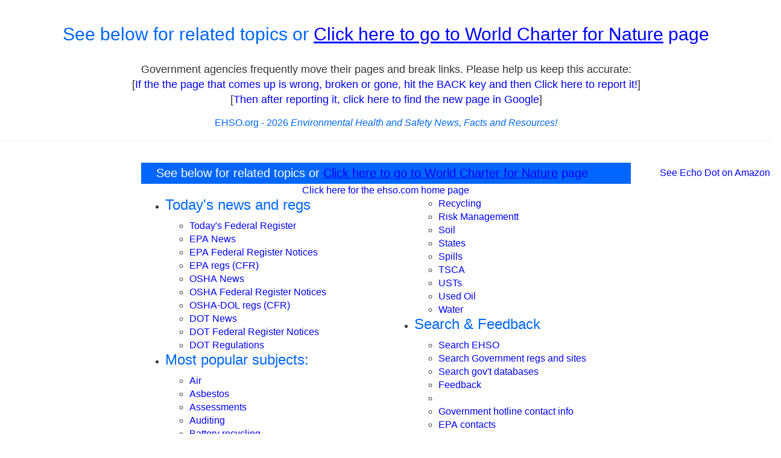

--- FILE ---
content_type: text/html; charset=utf-8
request_url: https://www.google.com/recaptcha/api2/aframe
body_size: 267
content:
<!DOCTYPE HTML><html><head><meta http-equiv="content-type" content="text/html; charset=UTF-8"></head><body><script nonce="-wjuO-h53y-ex3CkcqUvPw">/** Anti-fraud and anti-abuse applications only. See google.com/recaptcha */ try{var clients={'sodar':'https://pagead2.googlesyndication.com/pagead/sodar?'};window.addEventListener("message",function(a){try{if(a.source===window.parent){var b=JSON.parse(a.data);var c=clients[b['id']];if(c){var d=document.createElement('img');d.src=c+b['params']+'&rc='+(localStorage.getItem("rc::a")?sessionStorage.getItem("rc::b"):"");window.document.body.appendChild(d);sessionStorage.setItem("rc::e",parseInt(sessionStorage.getItem("rc::e")||0)+1);localStorage.setItem("rc::h",'1769022008488');}}}catch(b){}});window.parent.postMessage("_grecaptcha_ready", "*");}catch(b){}</script></body></html>